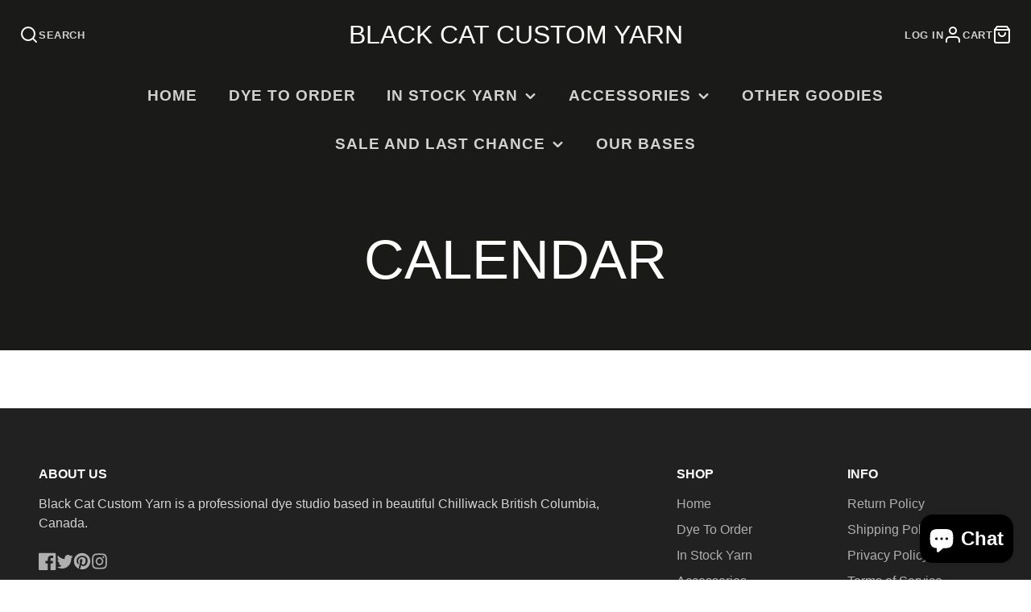

--- FILE ---
content_type: text/css
request_url: https://blackcatcustomyarn.com/cdn/shop/t/8/assets/media.css?v=1194107016558827001667328404
body_size: 495
content:
/** Shopify CDN: Minification failed

Line 476:2 Unexpected "@"

**/
.\#media-caption, .\#media-overlay {
    width: 100%;
    height: 100%;
    top: 0;
    left: 0;
    position: absolute;
}

.\#media-caption, .\#media-overlay {
    width: 100%;
    height: 100%;
    top: 0;
    left: 0;
    position: absolute;
}

.\#media {
    margin: 0;
    height: var(--media-height, auto);
    width: var(--media-width, 100%);
    position: relative;
    overflow: hidden;
    z-index: 1;
}

@media (max-width: 991px) {
    .\#media {
        height: var(--media-height-mobile, var(--media-height, auto));
    }
}

@media (max-width: 991px) {
    .\#media.\@mobile-full {
        max-height: -webkit-fill-available;
    }
}

.\#media.\@aspect-ratio\:1x1:before {
    display: block;
    content: "";
    width: 100%;
}

.\#media.\@aspect-ratio\:1x1:before {
    padding-top: 100%;
}

.\#media.\@aspect-ratio\:4x3:before {
    display: block;
    content: "";
    width: 100%;
}

.\#media.\@aspect-ratio\:4x3:before {
    padding-top: 75%;
}

.\#media.\@aspect-ratio\:3x4:before {
    display: block;
    content: "";
    width: 100%;
}

.\#media.\@aspect-ratio\:3x4:before {
    padding-top: 133.3333333333%;
}

.\#media.\@aspect-ratio\:3x2:before {
    display: block;
    content: "";
    width: 100%;
}

.\#media.\@aspect-ratio\:3x2:before {
    padding-top: 66.6666666667%;
}

.\#media.\@aspect-ratio\:2x3:before {
    display: block;
    content: "";
    width: 100%;
}

.\#media.\@aspect-ratio\:2x3:before {
    padding-top: 150%;
}

.\#media.\@aspect-ratio\:4x5:before {
    display: block;
    content: "";
    width: 100%;
}

.\#media.\@aspect-ratio\:4x5:before {
    padding-top: 125%;
}

.\#media.\@aspect-ratio\:8x10:before {
    display: block;
    content: "";
    width: 100%;
}

.\#media.\@aspect-ratio\:8x10:before {
    padding-top: 125%;
}

.\#media.\@aspect-ratio\:9x16:before {
    display: block;
    content: "";
    width: 100%;
}

.\#media.\@aspect-ratio\:9x16:before {
    padding-top: 177.7777777778%;
}

.\#media.\@aspect-ratio\:16x9:before {
    display: block;
    content: "";
    width: 100%;
}

.\#media.\@aspect-ratio\:16x9:before {
    padding-top: 56.25%;
}

.\#media.\@aspect-ratio\:21x9:before {
    display: block;
    content: "";
    width: 100%;
}

.\#media.\@aspect-ratio\:21x9:before {
    padding-top: 42.8571428571%;
}

@media (max-width: 991px) {
    .\#media.\@aspect-ratio\:mobile\:1x1:before {
        display: block;
        content: "";
        width: 100%;
    }

    .\#media.\@aspect-ratio\:mobile\:1x1:before {
        padding-top: 100%;
    }

    .\#media.\@aspect-ratio\:mobile\:4x3:before {
        display: block;
        content: "";
        width: 100%;
    }

    .\#media.\@aspect-ratio\:mobile\:4x3:before {
        padding-top: 75%;
    }

    .\#media.\@aspect-ratio\:mobile\:3x4:before {
        display: block;
        content: "";
        width: 100%;
    }

    .\#media.\@aspect-ratio\:mobile\:3x4:before {
        padding-top: 133.3333333333%;
    }

    .\#media.\@aspect-ratio\:mobile\:3x2:before {
        display: block;
        content: "";
        width: 100%;
    }

    .\#media.\@aspect-ratio\:mobile\:3x2:before {
        padding-top: 66.6666666667%;
    }

    .\#media.\@aspect-ratio\:mobile\:2x3:before {
        display: block;
        content: "";
        width: 100%;
    }

    .\#media.\@aspect-ratio\:mobile\:2x3:before {
        padding-top: 150%;
    }

    .\#media.\@aspect-ratio\:mobile\:4x5:before {
        display: block;
        content: "";
        width: 100%;
    }

    .\#media.\@aspect-ratio\:mobile\:4x5:before {
        padding-top: 125%;
    }

    .\#media.\@aspect-ratio\:mobile\:8x10:before {
        display: block;
        content: "";
        width: 100%;
    }

    .\#media.\@aspect-ratio\:mobile\:8x10:before {
        padding-top: 125%;
    }

    .\#media.\@aspect-ratio\:mobile\:9x16:before {
        display: block;
        content: "";
        width: 100%;
    }

    .\#media.\@aspect-ratio\:mobile\:9x16:before {
        padding-top: 177.7777777778%;
    }

    .\#media.\@aspect-ratio\:mobile\:16x9:before {
        display: block;
        content: "";
        width: 100%;
    }

    .\#media.\@aspect-ratio\:mobile\:16x9:before {
        padding-top: 56.25%;
    }

    .\#media.\@aspect-ratio\:mobile\:21x9:before {
        display: block;
        content: "";
        width: 100%;
    }

    .\#media.\@aspect-ratio\:mobile\:21x9:before {
        padding-top: 42.8571428571%;
    }

    .\#media.\@aspect-ratio\:mobile\:none:before {
        display: none;
    }
}

.\#media.\@rounded {
    border-radius: 50%;
}

.\#media.\@rounded .\#media-image {
    border-radius: 50%;
}

.\#media-wrapper.\@rounded {
    border-radius: 50%;
}

.\#media-image {
    height: auto;
    display: block;
}

.\#media-image:not(.\@origin-res) {
    width: var(--media-image-with, 100%);
}

.\#media-image.\@origin-res {
    max-width: 100%;
}

.\#media-image-wrapper {
    position: relative;
    height: 100%;
    width: 100%;
}

.\#media-image-wrapper.\@abs-image {
    top: 0;
    left: 0;
    position: absolute;
}

@media (min-width: 992px) {
    .\#media-image-wrapper.\@abs-image\:desktop {
        top: 0;
        left: 0;
        position: absolute;
    }
}

@media (max-width: 991px) {
    .\#media-image-wrapper.\@abs-image\:mobile {
        top: 0;
        left: 0;
        position: absolute;
    }
}

.\#media-image.\@cover {
    min-height: 100%;
    min-width: 100%;
    z-index: 1;
    position: absolute;
    top: 50%;
    left: 50%;
    transform: translate(-50%, -50%);
    object-fit: cover;
}

@media (min-width: 992px) {
    .\#media-image.\@cover\:desktop {
        min-height: 100%;
        min-width: 100%;
        z-index: 1;
        position: absolute;
        top: 50%;
        left: 50%;
        transform: translate(-50%, -50%);
        object-fit: cover;
    }
}

@media (max-width: 991px) {
    .\#media-image.\@cover\:mobile {
        min-height: 100%;
        min-width: 100%;
        z-index: 1;
        position: absolute;
        top: 50%;
        left: 50%;
        transform: translate(-50%, -50%);
        object-fit: cover;
    }
}

.\#media-image.\@position\:center {
    min-height: 100%;
    min-width: 100%;
    z-index: 1;
    position: absolute;
    top: 50%;
    left: 50%;
    transform: translate(-50%, -50%);
    object-fit: cover;
    object-fit: contain;
    object-position: center center;
}

.\#media-image.\@position\:bottom {
    min-height: 100%;
    min-width: 100%;
    z-index: 1;
    position: absolute;
    top: 50%;
    left: 50%;
    transform: translate(-50%, -50%);
    object-fit: cover;
    object-fit: contain;
    object-position: bottom center;
}

.\#media-image.\@position\:\:desktopcenter {
    min-height: 100%;
    min-width: 100%;
    z-index: 1;
    position: absolute;
    top: 50%;
    left: 50%;
    transform: translate(-50%, -50%);
    object-fit: cover;
    object-fit: contain;
    object-position: center center;
}

.\#media-image.\@position\:\:desktopbottom {
    min-height: 100%;
    min-width: 100%;
    z-index: 1;
    position: absolute;
    top: 50%;
    left: 50%;
    transform: translate(-50%, -50%);
    object-fit: cover;
    object-fit: contain;
    object-position: bottom center;
}

.\#media-image.\@position\:\:mobilecenter {
    min-height: 100%;
    min-width: 100%;
    z-index: 1;
    position: absolute;
    top: 50%;
    left: 50%;
    transform: translate(-50%, -50%);
    object-fit: cover;
    object-fit: contain;
    object-position: center center;
}

.\#media-image.\@position\:\:mobilebottom {
    min-height: 100%;
    min-width: 100%;
    z-index: 1;
    position: absolute;
    top: 50%;
    left: 50%;
    transform: translate(-50%, -50%);
    object-fit: cover;
    object-fit: contain;
    object-position: bottom center;
}

.\#media-map {
    z-index: 5 !important;
    height: 100%;
    position: absolute;
    width: 100%;
}

.\#media-map > .\#google-map {
    position: absolute !important;
}

.\#media-video-bg {
    top: 0;
    left: 0;
    width: 100%;
    height: 100%;
    position: absolute;
    z-index: 3;
    background: #1a1a1a;
    display: flex;
    align-items: center;
    justify-content: center;
}

.\#media-video-bg .\#spinner {
    position: absolute;
    top: 50%;
    left: 50%;
    transform: translate(-50%, -50%);
}

.\#media-video-bg[loading] {
    z-index: 20;
}

.\#media-video-bg[loading] .\#media-video-bg-player {
    opacity: 0;
}

.\#media-video-bg-player {
    flex-grow: 1;
    flex-shrink: 0;
    position: relative;
    transition: 0.3s;
}

@supports (aspect-ratio: 16/9) {
    .\#media-video-bg-player {
        min-height: 100%;
        min-width: 100%;
        aspect-ratio: 16/9;
    }
}

@supports not (aspect-ratio: 16/9) {
    .\#media-video-bg-player {
        padding-top: 56.25%;
        height: 0;
    }
  @    media (max-width: 991px) {
        .\#media-video-bg-player {
      width: 300%;
        min-height: 100%;
    }
}
}

.\#media-video-bg-player .plyr,
.\#media-video-bg-player iframe {
    position: absolute;
    top: 0;
    left: 0;
    width: 100%;
    height: 100%;
}

.\#media-video-bg .plyr__controls,
.\#media-video-bg .plyr__control {
    display: none !important;
}

.\#media-overlay {
    z-index: 4;
    opacity: var(--media-overlay, 0);
}

.\#media-overlay.\@color-scheme\:default {
    background-color: rgba(var(--color-background), 1);
}

.\#media-overlay.\@color-scheme\:invert {
    background-color: rgba(var(--color-text), 1);
}

.\#media-overlay.\@color-scheme\:alt {
    background-color: rgba(var(--color-alt-background), 1);
}

.\#media-overlay.\@color-scheme\:accent {
    background-color: rgba(var(--color-accent), 1);
}

.\#media-caption {
    z-index: 5;
}

.\#media-caption-container {
    width: 100%;
    height: 100%;
    position: relative;
    display: flex;
}

.\#media-caption-container.\@x\:center {
    justify-content: center;
}

.\#media-caption-container.\@x\:right {
    justify-content: flex-end;
}

.\#media-caption-container.\@y\:center {
    align-items: center;
}

.\#media-caption-container.\@y\:bottom {
    align-items: flex-end;
}

.\$hover\:media-zoom .\#media-image-wrapper {
    transition: transform 3s;
    transform: rotate(0.01deg) translateZ(0);
}

@media (hover: hover) {
    .\$hover\:media-zoom:hover .\#media-image-wrapper {
        transform: scale(1.1) rotate(0.01deg) translateZ(0);
    }
}

.\#media-placeholder {
    position: absolute;
    width: 100%;
    height: 100%;
    top: 0;
    left: 0;
    display: flex;
    align-items: center;
    justify-content: center;
}

.\#media-placeholder.\@color-scheme\:default {
    background: rgba(var(--color-background), 1);
    color: rgba(var(--color-text), 0.5);
}

.\#media-placeholder.\@color-scheme\:invert {
    background: rgba(var(--color-text), 0.7);
    color: rgba(var(--color-background), 0.5);
}

.\#media-placeholder > svg {
    fill: currentColor;
}